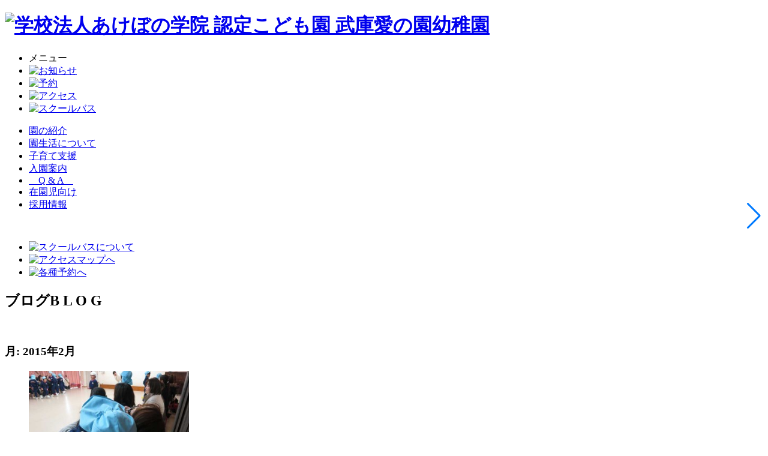

--- FILE ---
content_type: text/html; charset=UTF-8
request_url: https://www.mukoainosono.ed.jp/2015/02
body_size: 10208
content:
<!DOCTYPE html>
<html lang="ja">
<head>
    <meta charset="UTF-8">
    <meta name="viewport" content="width=device-width, initial-scale=1.0">
    <meta name="format-detection" content="telephone=no">
    <meta name="google-site-verification" content="zX7hCY7BM8JahtQzcqMILthHCVXviXEtPt_34TADndE">

    <!-- favicon -->
    <link rel="shortcut icon" href="https://www.mukoainosono.ed.jp/wp/wp-content/themes/muko_theme/img/favicon.ico">
    <link rel="apple-touch-icon" href="https://www.mukoainosono.ed.jp/wp/wp-content/themes/muko_theme/img/apple-touch-icon.png">
    <link rel="icon" type="image/png" href="https://www.mukoainosono.ed.jp/wp/wp-content/themes/muko_theme/img/android-chrome-192x192.png">

    <!-- css -->
    <link rel="stylesheet" href="https://www.mukoainosono.ed.jp/wp/wp-content/themes/muko_theme/css/reset.css">
    <link rel="stylesheet" href="https://cdn.jsdelivr.net/npm/swiper@11/swiper-bundle.min.css">
    <link rel="stylesheet" href="https://www.mukoainosono.ed.jp/wp/wp-content/themes/muko_theme/css/theme.css">

    <script>
  (function(i,s,o,g,r,a,m){i['GoogleAnalyticsObject']=r;i[r]=i[r]||function(){
  (i[r].q=i[r].q||[]).push(arguments)},i[r].l=1*new Date();a=s.createElement(o),
  m=s.getElementsByTagName(o)[0];a.async=1;a.src=g;m.parentNode.insertBefore(a,m)
  })(window,document,'script','//www.google-analytics.com/analytics.js','ga');

  ga('create', 'UA-54548883-1', 'auto');
  ga('require', 'displayfeatures');
  ga('send', 'pageview');

</script>
    <!-- Google Tag Manager -->
	<script>(function(w,d,s,l,i){w[l]=w[l]||[];w[l].push({'gtm.start':
	new Date().getTime(),event:'gtm.js'});var f=d.getElementsByTagName(s)[0],
	j=d.createElement(s),dl=l!='dataLayer'?'&l='+l:'';j.async=true;j.src=
	'https://www.googletagmanager.com/gtm.js?id='+i+dl;f.parentNode.insertBefore(j,f);
	})(window,document,'script','dataLayer','GTM-T9GV6GT');</script>
	<!-- End Google Tag Manager -->

<title>2月, 2015 - 武庫愛の園幼稚園</title>
	<style>img:is([sizes="auto" i], [sizes^="auto," i]) { contain-intrinsic-size: 3000px 1500px }</style>
	
		<!-- All in One SEO 4.8.0 - aioseo.com -->
	<meta name="robots" content="max-image-preview:large" />
	<link rel="canonical" href="https://www.mukoainosono.ed.jp/2015/02" />
	<link rel="next" href="https://www.mukoainosono.ed.jp/2015/02/page/2" />
	<meta name="generator" content="All in One SEO (AIOSEO) 4.8.0" />
		<script type="application/ld+json" class="aioseo-schema">
			{"@context":"https:\/\/schema.org","@graph":[{"@type":"BreadcrumbList","@id":"https:\/\/www.mukoainosono.ed.jp\/2015\/02#breadcrumblist","itemListElement":[{"@type":"ListItem","@id":"https:\/\/www.mukoainosono.ed.jp\/#listItem","position":1,"name":"\u5bb6","item":"https:\/\/www.mukoainosono.ed.jp\/","nextItem":{"@type":"ListItem","@id":"https:\/\/www.mukoainosono.ed.jp\/2015\/#listItem","name":"2015"}},{"@type":"ListItem","@id":"https:\/\/www.mukoainosono.ed.jp\/2015\/#listItem","position":2,"name":"2015","item":"https:\/\/www.mukoainosono.ed.jp\/2015\/","nextItem":{"@type":"ListItem","@id":"https:\/\/www.mukoainosono.ed.jp\/2015\/02\/#listItem","name":"2\u6708, 2015"},"previousItem":{"@type":"ListItem","@id":"https:\/\/www.mukoainosono.ed.jp\/#listItem","name":"\u5bb6"}},{"@type":"ListItem","@id":"https:\/\/www.mukoainosono.ed.jp\/2015\/02\/#listItem","position":3,"name":"2\u6708, 2015","previousItem":{"@type":"ListItem","@id":"https:\/\/www.mukoainosono.ed.jp\/2015\/#listItem","name":"2015"}}]},{"@type":"CollectionPage","@id":"https:\/\/www.mukoainosono.ed.jp\/2015\/02#collectionpage","url":"https:\/\/www.mukoainosono.ed.jp\/2015\/02","name":"2\u6708, 2015 - \u6b66\u5eab\u611b\u306e\u5712\u5e7c\u7a1a\u5712","inLanguage":"ja","isPartOf":{"@id":"https:\/\/www.mukoainosono.ed.jp\/#website"},"breadcrumb":{"@id":"https:\/\/www.mukoainosono.ed.jp\/2015\/02#breadcrumblist"}},{"@type":"Organization","@id":"https:\/\/www.mukoainosono.ed.jp\/#organization","name":"\u6b66\u5eab\u611b\u306e\u5712\u5e7c\u7a1a\u5712","description":"\u6b66\u5eab\u611b\u306e\u5712\u5e7c\u7a1a\u5712","url":"https:\/\/www.mukoainosono.ed.jp\/"},{"@type":"WebSite","@id":"https:\/\/www.mukoainosono.ed.jp\/#website","url":"https:\/\/www.mukoainosono.ed.jp\/","name":"\u6b66\u5eab\u611b\u306e\u5712\u5e7c\u7a1a\u5712","description":"\u6b66\u5eab\u611b\u306e\u5712\u5e7c\u7a1a\u5712","inLanguage":"ja","publisher":{"@id":"https:\/\/www.mukoainosono.ed.jp\/#organization"}}]}
		</script>
		<!-- All in One SEO -->

<script type="text/javascript">
/* <![CDATA[ */
window._wpemojiSettings = {"baseUrl":"https:\/\/s.w.org\/images\/core\/emoji\/15.0.3\/72x72\/","ext":".png","svgUrl":"https:\/\/s.w.org\/images\/core\/emoji\/15.0.3\/svg\/","svgExt":".svg","source":{"concatemoji":"https:\/\/www.mukoainosono.ed.jp\/wp\/wp-includes\/js\/wp-emoji-release.min.js?ver=6.7.4"}};
/*! This file is auto-generated */
!function(i,n){var o,s,e;function c(e){try{var t={supportTests:e,timestamp:(new Date).valueOf()};sessionStorage.setItem(o,JSON.stringify(t))}catch(e){}}function p(e,t,n){e.clearRect(0,0,e.canvas.width,e.canvas.height),e.fillText(t,0,0);var t=new Uint32Array(e.getImageData(0,0,e.canvas.width,e.canvas.height).data),r=(e.clearRect(0,0,e.canvas.width,e.canvas.height),e.fillText(n,0,0),new Uint32Array(e.getImageData(0,0,e.canvas.width,e.canvas.height).data));return t.every(function(e,t){return e===r[t]})}function u(e,t,n){switch(t){case"flag":return n(e,"\ud83c\udff3\ufe0f\u200d\u26a7\ufe0f","\ud83c\udff3\ufe0f\u200b\u26a7\ufe0f")?!1:!n(e,"\ud83c\uddfa\ud83c\uddf3","\ud83c\uddfa\u200b\ud83c\uddf3")&&!n(e,"\ud83c\udff4\udb40\udc67\udb40\udc62\udb40\udc65\udb40\udc6e\udb40\udc67\udb40\udc7f","\ud83c\udff4\u200b\udb40\udc67\u200b\udb40\udc62\u200b\udb40\udc65\u200b\udb40\udc6e\u200b\udb40\udc67\u200b\udb40\udc7f");case"emoji":return!n(e,"\ud83d\udc26\u200d\u2b1b","\ud83d\udc26\u200b\u2b1b")}return!1}function f(e,t,n){var r="undefined"!=typeof WorkerGlobalScope&&self instanceof WorkerGlobalScope?new OffscreenCanvas(300,150):i.createElement("canvas"),a=r.getContext("2d",{willReadFrequently:!0}),o=(a.textBaseline="top",a.font="600 32px Arial",{});return e.forEach(function(e){o[e]=t(a,e,n)}),o}function t(e){var t=i.createElement("script");t.src=e,t.defer=!0,i.head.appendChild(t)}"undefined"!=typeof Promise&&(o="wpEmojiSettingsSupports",s=["flag","emoji"],n.supports={everything:!0,everythingExceptFlag:!0},e=new Promise(function(e){i.addEventListener("DOMContentLoaded",e,{once:!0})}),new Promise(function(t){var n=function(){try{var e=JSON.parse(sessionStorage.getItem(o));if("object"==typeof e&&"number"==typeof e.timestamp&&(new Date).valueOf()<e.timestamp+604800&&"object"==typeof e.supportTests)return e.supportTests}catch(e){}return null}();if(!n){if("undefined"!=typeof Worker&&"undefined"!=typeof OffscreenCanvas&&"undefined"!=typeof URL&&URL.createObjectURL&&"undefined"!=typeof Blob)try{var e="postMessage("+f.toString()+"("+[JSON.stringify(s),u.toString(),p.toString()].join(",")+"));",r=new Blob([e],{type:"text/javascript"}),a=new Worker(URL.createObjectURL(r),{name:"wpTestEmojiSupports"});return void(a.onmessage=function(e){c(n=e.data),a.terminate(),t(n)})}catch(e){}c(n=f(s,u,p))}t(n)}).then(function(e){for(var t in e)n.supports[t]=e[t],n.supports.everything=n.supports.everything&&n.supports[t],"flag"!==t&&(n.supports.everythingExceptFlag=n.supports.everythingExceptFlag&&n.supports[t]);n.supports.everythingExceptFlag=n.supports.everythingExceptFlag&&!n.supports.flag,n.DOMReady=!1,n.readyCallback=function(){n.DOMReady=!0}}).then(function(){return e}).then(function(){var e;n.supports.everything||(n.readyCallback(),(e=n.source||{}).concatemoji?t(e.concatemoji):e.wpemoji&&e.twemoji&&(t(e.twemoji),t(e.wpemoji)))}))}((window,document),window._wpemojiSettings);
/* ]]> */
</script>
<style id='wp-emoji-styles-inline-css' type='text/css'>

	img.wp-smiley, img.emoji {
		display: inline !important;
		border: none !important;
		box-shadow: none !important;
		height: 1em !important;
		width: 1em !important;
		margin: 0 0.07em !important;
		vertical-align: -0.1em !important;
		background: none !important;
		padding: 0 !important;
	}
</style>
<link rel='stylesheet' id='wp-block-library-css' href='https://www.mukoainosono.ed.jp/wp/wp-includes/css/dist/block-library/style.min.css?ver=6.7.4' type='text/css' media='all' />
<style id='classic-theme-styles-inline-css' type='text/css'>
/*! This file is auto-generated */
.wp-block-button__link{color:#fff;background-color:#32373c;border-radius:9999px;box-shadow:none;text-decoration:none;padding:calc(.667em + 2px) calc(1.333em + 2px);font-size:1.125em}.wp-block-file__button{background:#32373c;color:#fff;text-decoration:none}
</style>
<style id='global-styles-inline-css' type='text/css'>
:root{--wp--preset--aspect-ratio--square: 1;--wp--preset--aspect-ratio--4-3: 4/3;--wp--preset--aspect-ratio--3-4: 3/4;--wp--preset--aspect-ratio--3-2: 3/2;--wp--preset--aspect-ratio--2-3: 2/3;--wp--preset--aspect-ratio--16-9: 16/9;--wp--preset--aspect-ratio--9-16: 9/16;--wp--preset--color--black: #000000;--wp--preset--color--cyan-bluish-gray: #abb8c3;--wp--preset--color--white: #ffffff;--wp--preset--color--pale-pink: #f78da7;--wp--preset--color--vivid-red: #cf2e2e;--wp--preset--color--luminous-vivid-orange: #ff6900;--wp--preset--color--luminous-vivid-amber: #fcb900;--wp--preset--color--light-green-cyan: #7bdcb5;--wp--preset--color--vivid-green-cyan: #00d084;--wp--preset--color--pale-cyan-blue: #8ed1fc;--wp--preset--color--vivid-cyan-blue: #0693e3;--wp--preset--color--vivid-purple: #9b51e0;--wp--preset--gradient--vivid-cyan-blue-to-vivid-purple: linear-gradient(135deg,rgba(6,147,227,1) 0%,rgb(155,81,224) 100%);--wp--preset--gradient--light-green-cyan-to-vivid-green-cyan: linear-gradient(135deg,rgb(122,220,180) 0%,rgb(0,208,130) 100%);--wp--preset--gradient--luminous-vivid-amber-to-luminous-vivid-orange: linear-gradient(135deg,rgba(252,185,0,1) 0%,rgba(255,105,0,1) 100%);--wp--preset--gradient--luminous-vivid-orange-to-vivid-red: linear-gradient(135deg,rgba(255,105,0,1) 0%,rgb(207,46,46) 100%);--wp--preset--gradient--very-light-gray-to-cyan-bluish-gray: linear-gradient(135deg,rgb(238,238,238) 0%,rgb(169,184,195) 100%);--wp--preset--gradient--cool-to-warm-spectrum: linear-gradient(135deg,rgb(74,234,220) 0%,rgb(151,120,209) 20%,rgb(207,42,186) 40%,rgb(238,44,130) 60%,rgb(251,105,98) 80%,rgb(254,248,76) 100%);--wp--preset--gradient--blush-light-purple: linear-gradient(135deg,rgb(255,206,236) 0%,rgb(152,150,240) 100%);--wp--preset--gradient--blush-bordeaux: linear-gradient(135deg,rgb(254,205,165) 0%,rgb(254,45,45) 50%,rgb(107,0,62) 100%);--wp--preset--gradient--luminous-dusk: linear-gradient(135deg,rgb(255,203,112) 0%,rgb(199,81,192) 50%,rgb(65,88,208) 100%);--wp--preset--gradient--pale-ocean: linear-gradient(135deg,rgb(255,245,203) 0%,rgb(182,227,212) 50%,rgb(51,167,181) 100%);--wp--preset--gradient--electric-grass: linear-gradient(135deg,rgb(202,248,128) 0%,rgb(113,206,126) 100%);--wp--preset--gradient--midnight: linear-gradient(135deg,rgb(2,3,129) 0%,rgb(40,116,252) 100%);--wp--preset--font-size--small: 13px;--wp--preset--font-size--medium: 20px;--wp--preset--font-size--large: 36px;--wp--preset--font-size--x-large: 42px;--wp--preset--spacing--20: 0.44rem;--wp--preset--spacing--30: 0.67rem;--wp--preset--spacing--40: 1rem;--wp--preset--spacing--50: 1.5rem;--wp--preset--spacing--60: 2.25rem;--wp--preset--spacing--70: 3.38rem;--wp--preset--spacing--80: 5.06rem;--wp--preset--shadow--natural: 6px 6px 9px rgba(0, 0, 0, 0.2);--wp--preset--shadow--deep: 12px 12px 50px rgba(0, 0, 0, 0.4);--wp--preset--shadow--sharp: 6px 6px 0px rgba(0, 0, 0, 0.2);--wp--preset--shadow--outlined: 6px 6px 0px -3px rgba(255, 255, 255, 1), 6px 6px rgba(0, 0, 0, 1);--wp--preset--shadow--crisp: 6px 6px 0px rgba(0, 0, 0, 1);}:where(.is-layout-flex){gap: 0.5em;}:where(.is-layout-grid){gap: 0.5em;}body .is-layout-flex{display: flex;}.is-layout-flex{flex-wrap: wrap;align-items: center;}.is-layout-flex > :is(*, div){margin: 0;}body .is-layout-grid{display: grid;}.is-layout-grid > :is(*, div){margin: 0;}:where(.wp-block-columns.is-layout-flex){gap: 2em;}:where(.wp-block-columns.is-layout-grid){gap: 2em;}:where(.wp-block-post-template.is-layout-flex){gap: 1.25em;}:where(.wp-block-post-template.is-layout-grid){gap: 1.25em;}.has-black-color{color: var(--wp--preset--color--black) !important;}.has-cyan-bluish-gray-color{color: var(--wp--preset--color--cyan-bluish-gray) !important;}.has-white-color{color: var(--wp--preset--color--white) !important;}.has-pale-pink-color{color: var(--wp--preset--color--pale-pink) !important;}.has-vivid-red-color{color: var(--wp--preset--color--vivid-red) !important;}.has-luminous-vivid-orange-color{color: var(--wp--preset--color--luminous-vivid-orange) !important;}.has-luminous-vivid-amber-color{color: var(--wp--preset--color--luminous-vivid-amber) !important;}.has-light-green-cyan-color{color: var(--wp--preset--color--light-green-cyan) !important;}.has-vivid-green-cyan-color{color: var(--wp--preset--color--vivid-green-cyan) !important;}.has-pale-cyan-blue-color{color: var(--wp--preset--color--pale-cyan-blue) !important;}.has-vivid-cyan-blue-color{color: var(--wp--preset--color--vivid-cyan-blue) !important;}.has-vivid-purple-color{color: var(--wp--preset--color--vivid-purple) !important;}.has-black-background-color{background-color: var(--wp--preset--color--black) !important;}.has-cyan-bluish-gray-background-color{background-color: var(--wp--preset--color--cyan-bluish-gray) !important;}.has-white-background-color{background-color: var(--wp--preset--color--white) !important;}.has-pale-pink-background-color{background-color: var(--wp--preset--color--pale-pink) !important;}.has-vivid-red-background-color{background-color: var(--wp--preset--color--vivid-red) !important;}.has-luminous-vivid-orange-background-color{background-color: var(--wp--preset--color--luminous-vivid-orange) !important;}.has-luminous-vivid-amber-background-color{background-color: var(--wp--preset--color--luminous-vivid-amber) !important;}.has-light-green-cyan-background-color{background-color: var(--wp--preset--color--light-green-cyan) !important;}.has-vivid-green-cyan-background-color{background-color: var(--wp--preset--color--vivid-green-cyan) !important;}.has-pale-cyan-blue-background-color{background-color: var(--wp--preset--color--pale-cyan-blue) !important;}.has-vivid-cyan-blue-background-color{background-color: var(--wp--preset--color--vivid-cyan-blue) !important;}.has-vivid-purple-background-color{background-color: var(--wp--preset--color--vivid-purple) !important;}.has-black-border-color{border-color: var(--wp--preset--color--black) !important;}.has-cyan-bluish-gray-border-color{border-color: var(--wp--preset--color--cyan-bluish-gray) !important;}.has-white-border-color{border-color: var(--wp--preset--color--white) !important;}.has-pale-pink-border-color{border-color: var(--wp--preset--color--pale-pink) !important;}.has-vivid-red-border-color{border-color: var(--wp--preset--color--vivid-red) !important;}.has-luminous-vivid-orange-border-color{border-color: var(--wp--preset--color--luminous-vivid-orange) !important;}.has-luminous-vivid-amber-border-color{border-color: var(--wp--preset--color--luminous-vivid-amber) !important;}.has-light-green-cyan-border-color{border-color: var(--wp--preset--color--light-green-cyan) !important;}.has-vivid-green-cyan-border-color{border-color: var(--wp--preset--color--vivid-green-cyan) !important;}.has-pale-cyan-blue-border-color{border-color: var(--wp--preset--color--pale-cyan-blue) !important;}.has-vivid-cyan-blue-border-color{border-color: var(--wp--preset--color--vivid-cyan-blue) !important;}.has-vivid-purple-border-color{border-color: var(--wp--preset--color--vivid-purple) !important;}.has-vivid-cyan-blue-to-vivid-purple-gradient-background{background: var(--wp--preset--gradient--vivid-cyan-blue-to-vivid-purple) !important;}.has-light-green-cyan-to-vivid-green-cyan-gradient-background{background: var(--wp--preset--gradient--light-green-cyan-to-vivid-green-cyan) !important;}.has-luminous-vivid-amber-to-luminous-vivid-orange-gradient-background{background: var(--wp--preset--gradient--luminous-vivid-amber-to-luminous-vivid-orange) !important;}.has-luminous-vivid-orange-to-vivid-red-gradient-background{background: var(--wp--preset--gradient--luminous-vivid-orange-to-vivid-red) !important;}.has-very-light-gray-to-cyan-bluish-gray-gradient-background{background: var(--wp--preset--gradient--very-light-gray-to-cyan-bluish-gray) !important;}.has-cool-to-warm-spectrum-gradient-background{background: var(--wp--preset--gradient--cool-to-warm-spectrum) !important;}.has-blush-light-purple-gradient-background{background: var(--wp--preset--gradient--blush-light-purple) !important;}.has-blush-bordeaux-gradient-background{background: var(--wp--preset--gradient--blush-bordeaux) !important;}.has-luminous-dusk-gradient-background{background: var(--wp--preset--gradient--luminous-dusk) !important;}.has-pale-ocean-gradient-background{background: var(--wp--preset--gradient--pale-ocean) !important;}.has-electric-grass-gradient-background{background: var(--wp--preset--gradient--electric-grass) !important;}.has-midnight-gradient-background{background: var(--wp--preset--gradient--midnight) !important;}.has-small-font-size{font-size: var(--wp--preset--font-size--small) !important;}.has-medium-font-size{font-size: var(--wp--preset--font-size--medium) !important;}.has-large-font-size{font-size: var(--wp--preset--font-size--large) !important;}.has-x-large-font-size{font-size: var(--wp--preset--font-size--x-large) !important;}
:where(.wp-block-post-template.is-layout-flex){gap: 1.25em;}:where(.wp-block-post-template.is-layout-grid){gap: 1.25em;}
:where(.wp-block-columns.is-layout-flex){gap: 2em;}:where(.wp-block-columns.is-layout-grid){gap: 2em;}
:root :where(.wp-block-pullquote){font-size: 1.5em;line-height: 1.6;}
</style>
<link rel="https://api.w.org/" href="https://www.mukoainosono.ed.jp/wp-json/" /></head>
<body>

    <!-- Google Tag Manager (noscript) -->
	<noscript><iframe src="https://www.googletagmanager.com/ns.html?id=GTM-T9GV6GT"
	height="0" width="0" style="display:none;visibility:hidden"></iframe></noscript>
	<!-- End Google Tag Manager (noscript) -->

    <!-- Main Contents -->
    <div id="container" class="second">
        <header>
            <div class="header__box">
                <div class="site-id">
                    <h1>
                        <a href="https://www.mukoainosono.ed.jp">
                            <picture>
                                <source media="(min-width:930px)" srcset="https://www.mukoainosono.ed.jp/wp/wp-content/themes/muko_theme/img/logo_muko.png" width="284" height="176">
                                <img src="https://www.mukoainosono.ed.jp/wp/wp-content/themes/muko_theme/img/logo_muko_min.png" alt="学校法人あけぼの学院 認定こども園 武庫愛の園幼稚園" width="233" height="144">
                            </picture>
                        </a>
                    </h1>
                </div>
                <nav>
                    <div class="sub-nav__box">
                        <!-- Sp Nav -->
                        <div class="sp_nav">
                            <ul>
                                <li><div class="openbtn"><span></span><span></span><span></span></div>
                                メニュー</li>
                                <li><a href="https://www.mukoainosono.ed.jp/newslist"><img src="https://www.mukoainosono.ed.jp/wp/wp-content/themes/muko_theme/img/icon_info.png" width="34" height="39" alt="お知らせ"></a></li>
                                <li><a href="https://www.mukoainosono.ed.jp/reserve"><img src="https://www.mukoainosono.ed.jp/wp/wp-content/themes/muko_theme/img/icon_reserve.png" width="30" height="39" alt="予約"></a></li>
                                <li><a href="https://www.mukoainosono.ed.jp/intro#id-access-map"><img src="https://www.mukoainosono.ed.jp/wp/wp-content/themes/muko_theme/img/icon_map.png" width="33" height="42" alt="アクセス"></a></li>
                                <li><a href="https://www.mukoainosono.ed.jp/intro#id-bus-map"><img src="https://www.mukoainosono.ed.jp/wp/wp-content/themes/muko_theme/img/icon_bus.png" width="51" height="35" alt="スクールバス"></a></li>
                            </ul>
                        </div>
                        <div class="sub-nav__cover">
                            <ul class="sub-nav">
                                <li><a href="https://www.mukoainosono.ed.jp/intro">園の紹介</a></li>
                                <li><a href="https://www.mukoainosono.ed.jp/life">園生活について</a></li>
                                <li><a href="https://www.mukoainosono.ed.jp/support">子育て支援</a></li>
                                <li><a href="https://www.mukoainosono.ed.jp/admission3">入園案内</a></li>
                                <li><a href="https://www.mukoainosono.ed.jp/faq">　Q & A　</a></li>
                                <li><a href="https://www.mukoainosono.ed.jp/enrollment">在園児向け</a></li>
                                <li class="bnr-recruit"><a href="https://www.mukoainosono.ed.jp/wp/recruit/index.html"><span>採用情報</span></a></li>
                            </ul>
                        </div>
                    </div>
                    <div class="circle-bg"></div>
                </nav>
            </div>
            <div class="deco-letters"><img src="https://www.mukoainosono.ed.jp/wp/wp-content/themes/muko_theme/img/txt_mukoainosono.png" alt=""></div>
            <div class="access-btn">
                <ul>
                    <li><a href="https://www.mukoainosono.ed.jp/intro#id-bus-map"><img src="https://www.mukoainosono.ed.jp/wp/wp-content/themes/muko_theme/img/top/btn_bus.png" alt="スクールバスについて" width="100" height="100"></a></li>
                    <li><a href="https://www.mukoainosono.ed.jp/intro#id-access-map"><img src="https://www.mukoainosono.ed.jp/wp/wp-content/themes/muko_theme/img/top/btn_map.png" alt="アクセスマップへ" width="100" height="100"></a></li>
                    <li><a href="https://www.mukoainosono.ed.jp/reserve"><img src="https://www.mukoainosono.ed.jp/wp/wp-content/themes/muko_theme/img/top/btn_reserve.png" alt="各種予約へ" width="100" height="100"></a></li>
                </ul>
            </div>


            <h2 class="page-title js_slide-up">ブログ<span>B L O G</span></h2>
            <div class="page-visual"><img src="https://www.mukoainosono.ed.jp/wp/wp-content/themes/muko_theme/img/blog/img_heading_blog.jpg" alt=""></div>
        </header>

        <main class="blog-archive">
            <div class="bg bg-blog01"></div>
            <div class="bg bg-blog02"></div>
            <div class="bg bg-blog03"></div>
            <div class="archive-cover">
                <section class="sec01">
                    <h3>月: <span>2015年2月</span></h3>
                    <ul class="archive-list">
                        <li>
                            <div class="archive-item">
                                <div class="post-thumb"><div>
                                <a href='https://www.mukoainosono.ed.jp/2015/02/26/%e3%80%8c%e3%81%8a%e5%88%a5%e3%82%8c%e4%bc%9a%ef%bd%9e%e6%84%9f%e8%ac%9d%e3%81%ae%e6%80%9d%e3%81%84%e3%82%92%e6%ad%8c%e3%82%84%e8%a8%80%e8%91%89%e3%81%a7%ef%bd%9e%e3%80%8d'><img width="267" height="200" src="https://www.mukoainosono.ed.jp/wp/wp-content/uploads/2015/02/94.jpg" class="attachment-300x200 size-300x200 wp-post-image" alt="" decoding="async" fetchpriority="high" srcset="https://www.mukoainosono.ed.jp/wp/wp-content/uploads/2015/02/94.jpg 600w, https://www.mukoainosono.ed.jp/wp/wp-content/uploads/2015/02/94-300x225.jpg 300w" sizes="(max-width: 267px) 100vw, 267px" /></a>                                </div></div>
                                <div class="post-date"><span>2015年2月26日</span></div>
                                <div class="post-tit"><a href="https://www.mukoainosono.ed.jp/2015/02/26/%e3%80%8c%e3%81%8a%e5%88%a5%e3%82%8c%e4%bc%9a%ef%bd%9e%e6%84%9f%e8%ac%9d%e3%81%ae%e6%80%9d%e3%81%84%e3%82%92%e6%ad%8c%e3%82%84%e8%a8%80%e8%91%89%e3%81%a7%ef%bd%9e%e3%80%8d">「お別れ会～感謝の思いを歌や言葉で～」</a></div>
                                                                <div class="post-cat">年長組</div>
                            </div>
                        </li>
                        <li>
                            <div class="archive-item">
                                <div class="post-thumb"><div>
                                <a href='https://www.mukoainosono.ed.jp/2015/02/25/%e3%80%8c%e8%a6%aa%e5%ad%90%e3%81%8a%e5%88%a5%e3%82%8c%e4%bc%9a%ef%bd%9e%ef%bc%9f%e3%83%9c%e3%83%83%e3%82%af%e3%82%b9%ef%bd%9e%e3%80%8d'><img width="267" height="200" src="https://www.mukoainosono.ed.jp/wp/wp-content/uploads/2015/02/47.jpg" class="attachment-300x200 size-300x200 wp-post-image" alt="" decoding="async" srcset="https://www.mukoainosono.ed.jp/wp/wp-content/uploads/2015/02/47.jpg 600w, https://www.mukoainosono.ed.jp/wp/wp-content/uploads/2015/02/47-300x225.jpg 300w" sizes="(max-width: 267px) 100vw, 267px" /></a>                                </div></div>
                                <div class="post-date"><span>2015年2月25日</span></div>
                                <div class="post-tit"><a href="https://www.mukoainosono.ed.jp/2015/02/25/%e3%80%8c%e8%a6%aa%e5%ad%90%e3%81%8a%e5%88%a5%e3%82%8c%e4%bc%9a%ef%bd%9e%ef%bc%9f%e3%83%9c%e3%83%83%e3%82%af%e3%82%b9%ef%bd%9e%e3%80%8d">「親子お別れ会～？ボックス～」</a></div>
                                                                <div class="post-cat">全体</div>
                            </div>
                        </li>
                        <li>
                            <div class="archive-item">
                                <div class="post-thumb"><div>
                                <a href='https://www.mukoainosono.ed.jp/2015/02/25/%e3%80%8c%e8%a6%aa%e5%ad%90%e3%81%8a%e5%88%a5%e3%82%8c%e4%bc%9a%ef%bd%9e%e8%a7%a6%e3%82%8c%e5%90%88%e3%81%84%e9%81%8a%e3%81%b3%e3%83%bb%e3%83%91%e3%83%a9%e3%83%90%e3%83%ab%e3%83%bc%e3%83%b3%ef%bd%9e'><img width="267" height="200" src="https://www.mukoainosono.ed.jp/wp/wp-content/uploads/2015/02/38.jpg" class="attachment-300x200 size-300x200 wp-post-image" alt="" decoding="async" srcset="https://www.mukoainosono.ed.jp/wp/wp-content/uploads/2015/02/38.jpg 600w, https://www.mukoainosono.ed.jp/wp/wp-content/uploads/2015/02/38-300x225.jpg 300w" sizes="(max-width: 267px) 100vw, 267px" /></a>                                </div></div>
                                <div class="post-date"><span>2015年2月25日</span></div>
                                <div class="post-tit"><a href="https://www.mukoainosono.ed.jp/2015/02/25/%e3%80%8c%e8%a6%aa%e5%ad%90%e3%81%8a%e5%88%a5%e3%82%8c%e4%bc%9a%ef%bd%9e%e8%a7%a6%e3%82%8c%e5%90%88%e3%81%84%e9%81%8a%e3%81%b3%e3%83%bb%e3%83%91%e3%83%a9%e3%83%90%e3%83%ab%e3%83%bc%e3%83%b3%ef%bd%9e">「親子お別れ会～触れ合い遊び・パラバルーン～」</a></div>
                                                                <div class="post-cat">年長組</div>
                            </div>
                        </li>
                        <li>
                            <div class="archive-item">
                                <div class="post-thumb"><div>
                                <a href='https://www.mukoainosono.ed.jp/2015/02/23/%e3%80%8c%e8%a6%aa%e5%ad%90%e3%81%8a%e5%88%a5%e3%82%8c%e4%bc%9a%ef%bd%9e%e5%a4%96%e9%81%8a%e3%81%b3%ef%bd%9e%e3%80%8d'><img width="267" height="200" src="https://www.mukoainosono.ed.jp/wp/wp-content/uploads/2015/02/75.jpg" class="attachment-300x200 size-300x200 wp-post-image" alt="" decoding="async" loading="lazy" srcset="https://www.mukoainosono.ed.jp/wp/wp-content/uploads/2015/02/75.jpg 600w, https://www.mukoainosono.ed.jp/wp/wp-content/uploads/2015/02/75-300x225.jpg 300w" sizes="auto, (max-width: 267px) 100vw, 267px" /></a>                                </div></div>
                                <div class="post-date"><span>2015年2月23日</span></div>
                                <div class="post-tit"><a href="https://www.mukoainosono.ed.jp/2015/02/23/%e3%80%8c%e8%a6%aa%e5%ad%90%e3%81%8a%e5%88%a5%e3%82%8c%e4%bc%9a%ef%bd%9e%e5%a4%96%e9%81%8a%e3%81%b3%ef%bd%9e%e3%80%8d">「親子お別れ会～外遊び～」</a></div>
                                                                <div class="post-cat">年長組</div>
                            </div>
                        </li>
                        <li>
                            <div class="archive-item">
                                <div class="post-thumb"><div>
                                <a href='https://www.mukoainosono.ed.jp/2015/02/19/%e3%80%8c%e3%82%b8%e3%83%a3%e3%82%ac%e3%82%a4%e3%83%a2%e3%82%92%e6%a4%8d%e3%81%88%e3%81%be%e3%81%97%e3%81%9f%e5%b9%b4%e4%b8%ad%e3%80%8d'><img width="267" height="200" src="https://www.mukoainosono.ed.jp/wp/wp-content/uploads/2015/02/21.gif" class="attachment-300x200 size-300x200 wp-post-image" alt="" decoding="async" loading="lazy" /></a>                                </div></div>
                                <div class="post-date"><span>2015年2月19日</span></div>
                                <div class="post-tit"><a href="https://www.mukoainosono.ed.jp/2015/02/19/%e3%80%8c%e3%82%b8%e3%83%a3%e3%82%ac%e3%82%a4%e3%83%a2%e3%82%92%e6%a4%8d%e3%81%88%e3%81%be%e3%81%97%e3%81%9f%e5%b9%b4%e4%b8%ad%e3%80%8d">「ジャガイモを植えました(年中)」</a></div>
                                                                <div class="post-cat">年中組</div>
                            </div>
                        </li>
                        <li>
                            <div class="archive-item">
                                <div class="post-thumb"><div>
                                <a href='https://www.mukoainosono.ed.jp/2015/02/18/%e3%80%8c%e5%88%b6%e6%9c%8d%e3%83%81%e3%83%a3%e3%83%bc%e3%83%a0%e3%80%8d'><img width="267" height="200" src="https://www.mukoainosono.ed.jp/wp/wp-content/uploads/2015/02/74.jpg" class="attachment-300x200 size-300x200 wp-post-image" alt="" decoding="async" loading="lazy" srcset="https://www.mukoainosono.ed.jp/wp/wp-content/uploads/2015/02/74.jpg 600w, https://www.mukoainosono.ed.jp/wp/wp-content/uploads/2015/02/74-300x225.jpg 300w" sizes="auto, (max-width: 267px) 100vw, 267px" /></a>                                </div></div>
                                <div class="post-date"><span>2015年2月18日</span></div>
                                <div class="post-tit"><a href="https://www.mukoainosono.ed.jp/2015/02/18/%e3%80%8c%e5%88%b6%e6%9c%8d%e3%83%81%e3%83%a3%e3%83%bc%e3%83%a0%e3%80%8d">「制服チャーム」</a></div>
                                                                <div class="post-cat">全体</div>
                            </div>
                        </li>
                        <li>
                            <div class="archive-item">
                                <div class="post-thumb"><div>
                                <a href='https://www.mukoainosono.ed.jp/2015/02/17/%e3%80%8c%e5%b9%b4%e5%b0%91%e7%b5%84%e3%81%ae%e5%90%88%e5%90%8c%e4%bf%9d%e8%82%b2%e3%80%8d'><img width="267" height="200" src="https://www.mukoainosono.ed.jp/wp/wp-content/uploads/2015/02/17.jpg" class="attachment-300x200 size-300x200 wp-post-image" alt="" decoding="async" loading="lazy" srcset="https://www.mukoainosono.ed.jp/wp/wp-content/uploads/2015/02/17.jpg 600w, https://www.mukoainosono.ed.jp/wp/wp-content/uploads/2015/02/17-300x225.jpg 300w" sizes="auto, (max-width: 267px) 100vw, 267px" /></a>                                </div></div>
                                <div class="post-date"><span>2015年2月17日</span></div>
                                <div class="post-tit"><a href="https://www.mukoainosono.ed.jp/2015/02/17/%e3%80%8c%e5%b9%b4%e5%b0%91%e7%b5%84%e3%81%ae%e5%90%88%e5%90%8c%e4%bf%9d%e8%82%b2%e3%80%8d">「年少組の合同保育」</a></div>
                                                                <div class="post-cat">年少組</div>
                            </div>
                        </li>
                        <li>
                            <div class="archive-item">
                                <div class="post-thumb"><div>
                                <a href='https://www.mukoainosono.ed.jp/2015/02/13/%e3%80%8c%e7%99%ba%e8%a1%a8%e4%bc%9a%e3%81%ae%e3%81%9d%e3%81%ae%e5%be%8c%e3%83%bb%e3%83%bb%e3%83%bb%e3%80%8d-2'><img width="267" height="200" src="https://www.mukoainosono.ed.jp/wp/wp-content/uploads/2015/02/24.jpg" class="attachment-300x200 size-300x200 wp-post-image" alt="" decoding="async" loading="lazy" srcset="https://www.mukoainosono.ed.jp/wp/wp-content/uploads/2015/02/24.jpg 600w, https://www.mukoainosono.ed.jp/wp/wp-content/uploads/2015/02/24-300x225.jpg 300w" sizes="auto, (max-width: 267px) 100vw, 267px" /></a>                                </div></div>
                                <div class="post-date"><span>2015年2月13日</span></div>
                                <div class="post-tit"><a href="https://www.mukoainosono.ed.jp/2015/02/13/%e3%80%8c%e7%99%ba%e8%a1%a8%e4%bc%9a%e3%81%ae%e3%81%9d%e3%81%ae%e5%be%8c%e3%83%bb%e3%83%bb%e3%83%bb%e3%80%8d-2">「発表会のその後・・・」</a></div>
                                                                <div class="post-cat">全体</div>
                            </div>
                        </li>
                        <li>
                            <div class="archive-item">
                                <div class="post-thumb"><div>
                                <a href='https://www.mukoainosono.ed.jp/2015/02/06/%e3%80%8c%e7%94%9f%e6%b4%bb%e7%99%ba%e8%a1%a8%e4%bc%9a%e6%9c%80%e7%b5%82%e6%97%a5%ef%bc%81%e3%80%8d'><img width="267" height="200" src="https://www.mukoainosono.ed.jp/wp/wp-content/uploads/2015/02/15.jpg" class="attachment-300x200 size-300x200 wp-post-image" alt="" decoding="async" loading="lazy" srcset="https://www.mukoainosono.ed.jp/wp/wp-content/uploads/2015/02/15.jpg 600w, https://www.mukoainosono.ed.jp/wp/wp-content/uploads/2015/02/15-300x225.jpg 300w" sizes="auto, (max-width: 267px) 100vw, 267px" /></a>                                </div></div>
                                <div class="post-date"><span>2015年2月6日</span></div>
                                <div class="post-tit"><a href="https://www.mukoainosono.ed.jp/2015/02/06/%e3%80%8c%e7%94%9f%e6%b4%bb%e7%99%ba%e8%a1%a8%e4%bc%9a%e6%9c%80%e7%b5%82%e6%97%a5%ef%bc%81%e3%80%8d">「生活発表会最終日！」</a></div>
                                                                <div class="post-cat">全体</div>
                            </div>
                        </li>
                        <li>
                            <div class="archive-item">
                                <div class="post-thumb"><div>
                                <a href='https://www.mukoainosono.ed.jp/2015/02/05/%e3%80%8c%e7%94%9f%e6%b4%bb%e7%99%ba%e8%a1%a8%e4%bc%9a%ef%bc%92%e6%97%a5%e7%9b%ae%ef%bc%81%e3%80%8d-2'><img width="267" height="200" src="https://www.mukoainosono.ed.jp/wp/wp-content/uploads/2015/02/62.jpg" class="attachment-300x200 size-300x200 wp-post-image" alt="" decoding="async" loading="lazy" srcset="https://www.mukoainosono.ed.jp/wp/wp-content/uploads/2015/02/62.jpg 600w, https://www.mukoainosono.ed.jp/wp/wp-content/uploads/2015/02/62-300x225.jpg 300w" sizes="auto, (max-width: 267px) 100vw, 267px" /></a>                                </div></div>
                                <div class="post-date"><span>2015年2月5日</span></div>
                                <div class="post-tit"><a href="https://www.mukoainosono.ed.jp/2015/02/05/%e3%80%8c%e7%94%9f%e6%b4%bb%e7%99%ba%e8%a1%a8%e4%bc%9a%ef%bc%92%e6%97%a5%e7%9b%ae%ef%bc%81%e3%80%8d-2">「生活発表会２日目！」</a></div>
                                                                <div class="post-cat">全体</div>
                            </div>
                        </li>
</ul>
<div class='wp-pagenavi' role='navigation'>
<span aria-current='page' class='current'>1</span><a class="page larger" title="ページ 2" href="https://www.mukoainosono.ed.jp/2015/02/page/2">2</a><a class="nextpostslink" rel="next" aria-label="次のページ" href="https://www.mukoainosono.ed.jp/2015/02/page/2">&gt;</a>
</div>                </section>
                <section class="sidebar">
                    <div>
                        <h3 class="sidebar__tit">カテゴリー</h3>
                        <ul class="sidebar__list">
                            <li><a href="https://www.mukoainosono.ed.jp/blog">ブログトップへ</a></li>
                        <li><a href="https://www.mukoainosono.ed.jp/category/%e6%9c%aa%e5%88%86%e9%a1%9e">未分類</a></li><li><a href="https://www.mukoainosono.ed.jp/category/engai-sho">園外保育　年少</a></li><li><a href="https://www.mukoainosono.ed.jp/category/tyuriltupu">ちゅうりっぷ組</a></li><li><a href="https://www.mukoainosono.ed.jp/category/%e9%81%8b%e5%96%b6">運営</a></li><li><a href="https://www.mukoainosono.ed.jp/category/zentai">全体</a></li><li><a href="https://www.mukoainosono.ed.jp/category/%e7%a5%ad%e3%82%8a">祭り</a></li><li><a href="https://www.mukoainosono.ed.jp/category/info">園からのお知らせ</a></li><li><a href="https://www.mukoainosono.ed.jp/category/%e8%82%b2%e5%8f%8b%e4%bc%9a">育友会</a></li><li><a href="https://www.mukoainosono.ed.jp/category/nentyu">年中組</a></li><li><a href="https://www.mukoainosono.ed.jp/category/hiyoko">ひよこ組</a></li><li><a href="https://www.mukoainosono.ed.jp/category/nensyo">年少組</a></li><li><a href="https://www.mukoainosono.ed.jp/category/%e9%a7%90%e8%bb%8a%e3%81%ab%e3%81%a4%e3%81%84%e3%81%a6">駐車について</a></li><li><a href="https://www.mukoainosono.ed.jp/category/nentyo">年長組</a></li><li><a href="https://www.mukoainosono.ed.jp/category/%e3%81%82%e3%81%84%e3%81%82%e3%81%84">あいあい</a></li><li><a href="https://www.mukoainosono.ed.jp/category/ho-mu">ホームクラス</a></li><li><a href="https://www.mukoainosono.ed.jp/category/%e6%9c%aa%e5%88%86%e9%a1%9e/%e5%8d%92%e5%9c%92%e7%94%9f">卒園生</a></li><li><a href="https://www.mukoainosono.ed.jp/category/%e3%81%8a%e3%81%b2%e3%81%95%e3%81%be%e7%b5%84">おひさま組</a></li><li><a href="https://www.mukoainosono.ed.jp/category/%e3%83%90%e3%82%b9">バス</a></li><li><a href="https://www.mukoainosono.ed.jp/category/otomari">お泊まり保育</a></li><li><a href="https://www.mukoainosono.ed.jp/category/undoukai">運動会</a></li><li><a href="https://www.mukoainosono.ed.jp/category/%e6%84%9b%e3%81%ae%e5%9c%92%e3%83%ac%e3%82%b9%e3%82%ad%e3%83%a5%e3%83%bc">愛の園レスキュー</a></li><li><a href="https://www.mukoainosono.ed.jp/category/happyou">発表会</a></li><li><a href="https://www.mukoainosono.ed.jp/category/%e3%81%95%e3%81%8f%e3%82%89">さくら</a></li><li><a href="https://www.mukoainosono.ed.jp/category/shokuiku">食育</a></li><li><a href="https://www.mukoainosono.ed.jp/category/nentyo/%e3%81%8a%e6%b3%8a%e3%82%8a%e4%bf%9d%e8%82%b2">お泊り保育</a></li><li><a href="https://www.mukoainosono.ed.jp/category/hatake">畑・田んぼプロジェクト</a></li><li><a href="https://www.mukoainosono.ed.jp/category/engai-cho">園外保育　年長</a></li><li><a href="https://www.mukoainosono.ed.jp/category/engai-chu">園外保育　年中</a></li>                        </ul>
                    </div>
                    <div>
                        <h3 class="sidebar__tit">アーカイブ</h3>
                        <ul class="sidebar__list">
                            	<li><a href='https://www.mukoainosono.ed.jp/2025'>2025年</a></li>
	<li><a href='https://www.mukoainosono.ed.jp/2024'>2024年</a></li>
	<li><a href='https://www.mukoainosono.ed.jp/2023'>2023年</a></li>
	<li><a href='https://www.mukoainosono.ed.jp/2022'>2022年</a></li>
	<li><a href='https://www.mukoainosono.ed.jp/2021'>2021年</a></li>
	<li><a href='https://www.mukoainosono.ed.jp/2020'>2020年</a></li>
	<li><a href='https://www.mukoainosono.ed.jp/2019'>2019年</a></li>
	<li><a href='https://www.mukoainosono.ed.jp/2018'>2018年</a></li>
	<li><a href='https://www.mukoainosono.ed.jp/2017'>2017年</a></li>
	<li><a href='https://www.mukoainosono.ed.jp/2016'>2016年</a></li>
	<li><a href='https://www.mukoainosono.ed.jp/2015' aria-current="page">2015年</a></li>
                        </ul>
                    </div>
                </section>
            </div>
        </main>

        <footer>
            <div class="footer__bnr">
                <div class="swiper">
                    <div class="swiper-wrapper">
                        <div class="swiper-slide"><a href="https://www.mukoainosono.ed.jp/enrollment"><img src="https://www.mukoainosono.ed.jp/wp/wp-content/themes/muko_theme/img/bnr/bnr_endayori.jpg" alt="園だより" width="340" height="100"></a></div>
                        <div class="swiper-slide"><a href="https://www.instagram.com/mukoainosono2023/" target="_blank"><img src="https://www.mukoainosono.ed.jp/wp/wp-content/themes/muko_theme/img/bnr/bnr_insta.jpg" alt="インスタグラム" width="340" height="100"></a></div>
                        <div class="swiper-slide"><a href="https://www.mukoainosono.ed.jp/enrollment"><img src="https://www.mukoainosono.ed.jp/wp/wp-content/themes/muko_theme/img/bnr/bnr_sinsei.jpg" alt="各種申請書" width="340" height="100"></a></div>
                        <div class="swiper-slide"><a href="https://www.mukoainosono.ed.jp/reserve"><img src="https://www.mukoainosono.ed.jp/wp/wp-content/themes/muko_theme/img/bnr/bnr_kengaku.jpg" alt="幼稚園見学の予約" width="340" height="100"></a></div>
                        <div class="swiper-slide"><a href="https://www.mukoainosono.ed.jp/admission3#id-dl"><img src="https://www.mukoainosono.ed.jp/wp/wp-content/themes/muko_theme/img/bnr/bnr_boshu.jpg" alt="募集要項" width="340" height="100"></a></div>

                        <div class="swiper-slide"><a href="https://www.mukoainosono.ed.jp/enrollment"><img src="https://www.mukoainosono.ed.jp/wp/wp-content/themes/muko_theme/img/bnr/bnr_endayori.jpg" alt="園だより" width="340" height="100"></a></div>
                        <div class="swiper-slide"><a href="https://www.instagram.com/mukoainosono2023/" target="_blank"><img src="https://www.mukoainosono.ed.jp/wp/wp-content/themes/muko_theme/img/bnr/bnr_insta.jpg" alt="インスタグラム" width="340" height="100"></a></div>
                        <div class="swiper-slide"><a href="https://www.mukoainosono.ed.jp/enrollment"><img src="https://www.mukoainosono.ed.jp/wp/wp-content/themes/muko_theme/img/bnr/bnr_sinsei.jpg" alt="各種申請書" width="340" height="100"></a></div>
                        <div class="swiper-slide"><a href="https://www.mukoainosono.ed.jp/reserve"><img src="https://www.mukoainosono.ed.jp/wp/wp-content/themes/muko_theme/img/bnr/bnr_kengaku.jpg" alt="幼稚園見学の予約" width="340" height="100"></a></div>
                        <div class="swiper-slide"><a href="https://www.mukoainosono.ed.jp/admission3#id-dl"><img src="https://www.mukoainosono.ed.jp/wp/wp-content/themes/muko_theme/img/bnr/bnr_boshu.jpg" alt="募集要項" width="340" height="100"></a></div>
                    </div>
                </div>
                <div class="swiper-controller">
                    <div class="swiper-button-next"></div>
                </div>
            </div>
            <div class="footer__recruit">
                <div>
                    <div class="bnr-recruit">
                        <a href="https://www.mukoainosono.ed.jp/wp/recruit/index.html" class="bg-leaf">採用情報<span>こどもが大好きな方<br>愛の園で一緒に働きませんか？</span></a>
                    </div>
                </div>
            </div>
            <div class="footer__info-box">
                <div class="footer__add">
                    <div class="footer__add-cover">
                        <p><a href="https://www.mukoainosono.ed.jp"><img src="https://www.mukoainosono.ed.jp/wp/wp-content/themes/muko_theme/img/logo_muko_footer.png" alt="学校法人あけぼの学院 認定こども園 武庫愛の園幼稚園" width="196" height="93"></a></p>
                        <address>
                            <span>
                                学校法人　あけぼの学院<br>
                                認定こども園<br>
                                武庫愛の園幼稚園
                            </span>
                            <span>
                                &#12306;661-0033　兵庫県尼崎市南武庫之荘4-5-23<br>
                                TEL 06-6438-0030　FAX 06-6437-9301</span>
                        </address>
                    </div>
                </div>
                <div class="footer__nav-outer">
                    <div class="footer__nav">
                        <ul>
                            <li><a href="https://www.mukoainosono.ed.jp/intro">園の紹介</a></li>
                            <li><a href="https://www.mukoainosono.ed.jp/support">子育て支援</a></li>
                            <li><a href="https://www.mukoainosono.ed.jp/admission3">入園案内</a></li>
                            <li><a href="https://www.mukoainosono.ed.jp/life">園生活について</a></li>
                            <li><a href="https://www.mukoainosono.ed.jp/enrollment">在園児向け</a></li>
                            <li><a href="https://www.mukoainosono.ed.jp/media">研究業績・執筆</a></li>
                            <!--li><a href="#">子育て支援館</a></li-->
                        </ul>
                        <ul>
                            <li><a href="https://www.mukoainosono.ed.jp/faq">Q & A</a></li>
                            <li><a href="https://www.mukoainosono.ed.jp/wp/recruit/index.html">採用情報</a></li>
                            <li><a href="https://www.mukoainosono.ed.jp/newslist">新着情報</a></li>
                            <li><a href="https://www.mukoainosono.ed.jp/blog">ブログ</a></li>
                            <li><a href="https://www.mukoainosono.ed.jp/inquiry">お問い合わせフォーム</a></li>
                            <li><a href="https://www.mukoainosono.ed.jp/privacy">プライバシーポリシー</a></li>
                        </ul>
                    </div>
                    <div class="footer__shimaien">
                    <a href="https://www.tatibana-ainosono.jp/"><img src="https://www.mukoainosono.ed.jp/wp/wp-content/themes/muko_theme/img/bnr_tatibana.png" width="330" height="50" alt="立花愛の園幼稚園へ"></a>
                    </div>
                </div>
            </div>
            <p class="footer__copy"><small>Copyright &copy; 武庫愛の園幼稚園 all right reserved.</small></p>
        </footer>
    </div><!-- /#container -->

<!-- JS -->
<script src="https://ajax.googleapis.com/ajax/libs/jquery/3.7.0/jquery.min.js"></script>
<script src="https://cdn.jsdelivr.net/npm/swiper@11/swiper-bundle.min.js"></script>
<script>
    const swiper = new Swiper(".swiper", {
        slidesPerView: 'auto',
        grabCursor: true,
        navigation: {
            nextEl: '.footer__bnr .swiper-button-next',
        },
        loop: true,
        loopAdditionalSlides: 1,
    });
</script>
<script src="https://www.mukoainosono.ed.jp/wp/wp-content/themes/muko_theme/js/theme.js"></script>
<script src="https://www.mukoainosono.ed.jp/wp/wp-content/themes/muko_theme/js/webFontAjaxLoader.js"></script>
<script>
    webFontAjaxLoader(['Noto+Serif+JP: 400,700']);
</script>
</body>
</html>

--- FILE ---
content_type: text/plain
request_url: https://www.google-analytics.com/j/collect?v=1&_v=j102&a=641023295&t=pageview&_s=1&dl=https%3A%2F%2Fwww.mukoainosono.ed.jp%2F2015%2F02&ul=en-us%40posix&dt=2%E6%9C%88%2C%202015%20-%20%E6%AD%A6%E5%BA%AB%E6%84%9B%E3%81%AE%E5%9C%92%E5%B9%BC%E7%A8%9A%E5%9C%92&sr=1280x720&vp=1280x720&_u=IGBAgEABAAAAACAAI~&jid=1227726037&gjid=1057337888&cid=627640097.1766830130&tid=UA-54548883-1&_gid=472264162.1766830130&_slc=1&z=612457392
body_size: -452
content:
2,cG-Y0HBSPP7E9